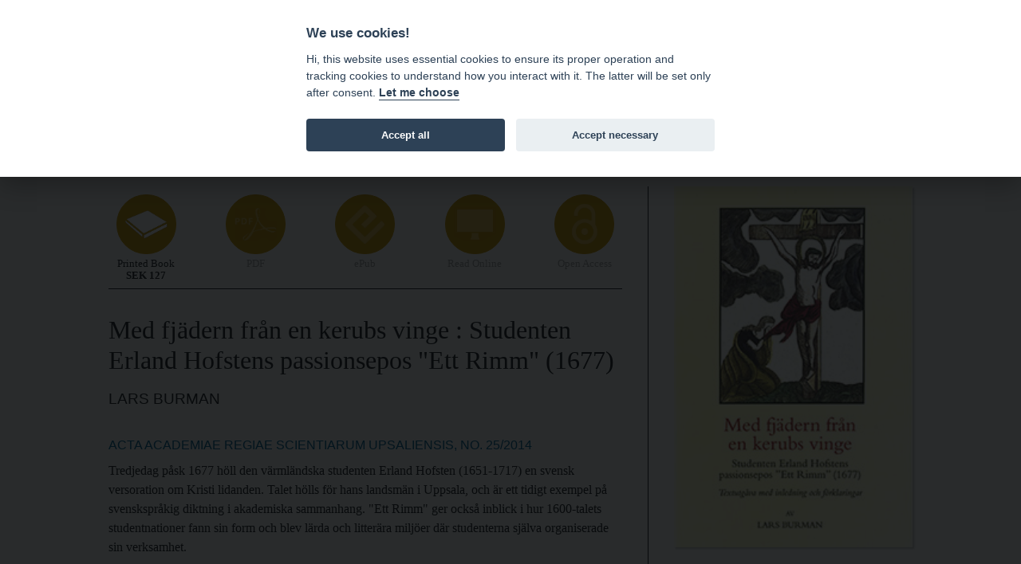

--- FILE ---
content_type: text/html; charset=utf-8
request_url: https://kvsu.bokorder.se/en-us/article/2631/med-fjadern-fran-en-kerubs-vinge
body_size: 24912
content:


<html lang="en">
<head>
    <meta charset="utf-8" />
    <meta name="viewport" content="width=device-width, initial-scale=1.0">
    
    <meta property="fb:app_id" content="217110845532889" />
    <meta property="og:url" content="https://kvsu.bokorder.se/en-us/article/2631/med-fjadern-fran-en-kerubs-vinge" />
    <meta property="og:title" content="Med fjädern från en kerubs vinge : Studenten Erland Hofstens passionsepos "Ett Rimm" (1677)" />
    <meta property="og:description" content="Tredjedag påsk 1677 höll den värmländska studenten Erland Hofsten (1651-1717) en svensk versoration om Kristi lidanden. Talet hölls för hans landsmän i Uppsala, och är ett tidigt exempel på svenskspråkig diktning i akademiska sammanhang. 9789185832248, 86 sidor, 2014, Häftad, Svenska, 127 kr" />
        <meta property="og:image:url" content="http://kvsu.bokorder.se/en-us/shop/ViewImage/2631?t=639044530402030494" />
        <meta property="og:image:secure_url" content="https://kvsu.bokorder.se/en-us/shop/ViewImage/2631?t=639044530402030494" />
        <meta property="og:image:type" content="image/jpeg" />
        <meta property="og:image:width" content="600" />
        <meta property="og:image:height" content="909" />
    <meta property="og:type" content="website" />

    <title>Kungliga Vetenskapssamhället i Uppsala | Med fj&#228;dern fr&#229;n en kerubs vinge</title>
    <link rel="shortcut icon" href="/favicon.ico" type="image/x-icon">
    <link rel="icon" href="/favicon.ico" type="image/x-icon">
    <link href="http://fonts.googleapis.com/css?family=Headland+One|Open+Sans" rel="stylesheet" type="text/css">
    <link href="/Content/css?v=NhVLcEa75cEcKuW_EC8-vDiPPKU28dGyFA5cFDKiV6s1" rel="stylesheet"/>

    <link href="https://api-netseasy.bokorder.se/css/netseasy-checkout.min.css" type="text/css" rel="stylesheet" />
    <link href="https://cookies-api.eddy.se/lib/cookieconsent_2_8_6/cookieconsent.css" rel="stylesheet" />
</head>
<body>
    <div id="body-wrapper" class="container">
        <div class="shopping-cart-notice">
            <div class="wrapper">
                <div class="close-btn cart-notice-close"><i class="bi bi-x"></i></div>
                <p>An item has been added to your shopping cart, you will find the shopping cart at the top of the page.</p>
                <div class="buttons">
                    <div class="cart-link"><a class="link" href="/en-us/cart">Update your cart</a></div>
                    <div><a class="btn btn-shop" href="/en-us/checkout">Checkout</a></div>
                </div>
                <div class="text-right close-link cart-notice-close">OK, I understand</div>
            </div>
        </div>
        <header>
            <div class="toprow">
                <div class="container">
                    <div class="payment-icons d-none d-sm-block">
                        


<style>
    .payment-icons {
        height: 36px;
    }


    .payment-methods-outer-container .payment-methods-container {
        display: flex;
        height: 100%;
    }

        .payment-methods-outer-container .payment-methods-container .payment-method, .payment-methods-outer-container .payment-methods-container .nets-secure-payments {
            height: 100%;
        }

            .payment-methods-outer-container .payment-methods-container .payment-method > div, .payment-methods-outer-container .payment-methods-container .nets-secure-payments > div {
                min-width: 50px;
                height: 100%;
            }

            .payment-methods-outer-container .payment-methods-container .payment-method.paypal {
                min-width: 65px;
                height: 100%;
            }

            .payment-methods-outer-container .payment-methods-container .payment-method.swish {
                min-width: 65px;
                height: 100%;
            }

            .payment-methods-outer-container .payment-methods-container .payment-method.maestro > div {
                background: no-repeat center url('https://www.bokorder.se/images/payment-icons/maestro.svg');
                background-size: 28px;
            }

            .payment-methods-outer-container .payment-methods-container .payment-method.maestro.white > div {
                background: no-repeat center url('https://www.bokorder.se/images/payment-icons/maestro-white.svg');
                background-size: 28px;
            }

            .payment-methods-outer-container .payment-methods-container .payment-method.mastercard > div {
                background: no-repeat center url('https://www.bokorder.se/images/payment-icons/mastercard.svg');
                background-size: 28px;
            }

            .payment-methods-outer-container .payment-methods-container .payment-method.mastercard.white > div {
                background: no-repeat center url('https://www.bokorder.se/images/payment-icons/mastercard-white.svg');
                background-size: 28px;
            }

            .payment-methods-outer-container .payment-methods-container .payment-method.visa > div {
                background: no-repeat center url('https://www.bokorder.se/images/payment-icons/visa.svg');
                background-size: 50px;
            }

            .payment-methods-outer-container .payment-methods-container .payment-method.visa.white > div {
                background: no-repeat center url('https://www.bokorder.se/images/payment-icons/visa-white.svg');
                background-size: 50px;
            }

            .payment-methods-outer-container .payment-methods-container .payment-method.swish > div {
                background: no-repeat center url('https://www.bokorder.se/images/payment-icons/swish.svg');
                background-size: 50px;
            }

            .payment-methods-outer-container .payment-methods-container .payment-method.swish.white > div {
                background: no-repeat center url('https://www.bokorder.se/images/payment-icons/swish-white.svg');
                background-size: 50px;
            }

            .payment-methods-outer-container .payment-methods-container .payment-method.paypal > div {
                background: no-repeat center url('https://www.bokorder.se/images/payment-icons/paypal.svg');
                background-size: 50px;
            }

            .payment-methods-outer-container .payment-methods-container .payment-method.paypal.white > div {
                background: no-repeat center url('https://www.bokorder.se/images/payment-icons/paypal-white.svg');
                background-size: 50px;
            }

            .payment-methods-outer-container .payment-methods-container .nets-secure-payments > div {
                background: no-repeat center url('https://www.bokorder.se/images/payment-icons/nets.svg');
                background-size: 40px;
            }

            .payment-methods-outer-container .payment-methods-container .nets-secure-payments.white > div {
                background: no-repeat center url('https://www.bokorder.se/images/payment-icons/nets-white.svg');
                background-size: 40px;
            }
</style>

    <div style="display: flex; height: 100%;">
        <div class="payment-methods-outer-container">
            <div class="payment-methods-container">
                <div class="nets-secure-payments" aria-hidden="true">
                    <div class="secure-logo"></div>
                </div>
                <div class="payment-method paypal">
                    <div></div>
                </div>
                <div class="payment-method swish">
                    <div></div>
                </div>
                <div class="payment-method visa">
                    <div></div>
                </div>
                <div class="payment-method mastercard">
                    <div></div>
                </div>
                <div class="payment-method maestro">
                    <div></div>
                </div>
            </div>
        </div>
    </div>



                    </div>
                    <div class="icon">
                        <a class="toggle" data-target="mobile-shoppingcart">
                            <span class="bi bi-basket"></span> Shopping cart
                        </a>
                    </div>
                    <div class="icon">
                            <a href="/sv-se/shop/book/2631?slug=med-fjadern-fran-en-kerubs-vinge"><span class="bi bi-gear"></span> SV</a>
                    </div>
                </div>
            </div>
            <div class="logo-menu-row">
                <div class="container">
                    <div class="logo">
                        <a href="/">
                            <img src="/Content/images/logo.png" />
                        </a>
                    </div>
                    <div class="menu-toggle">
                        <a class="toggle" data-target="mobile-menu"><span class="bi bi-list"></span></a>
                    </div>
                    <div class="menu">
                        <ul>
    <li><a href="/">Home</a></li>
    <li><a href="/en-us/annales">Annales</a></li>
    <li><a href="/en-us/acta">Acta</a></li>
    <li><a href="/en-us/delivery-information">Delivery information</a></li>
    <li><a href="/en-us/newsletter">Newsletter </a></li>
    <li><a href="https://www.bokorder.se/home/resellers" target="_blank">For resellers</a></li>
    <li><a href="/en-us/about-kvsu">About KVSU</a></li>
    <li><a href="/en-us/about-eddy">About eddy.se</a></li>
</ul>

                    </div>
                </div>
            </div>
            <div class="search">
                <div class="container">
                    <div class="searchrow row justify-content-end">
                        <div class="col-12 col-lg-4">
<form action="/en-us/find" method="get">                                <div class="input-group">
                                    <input type="text" class="form-control" id="terms" name="terms" placeholder="Search... ">
                                    <button class="btn-search" type="submit">
                                        <span class="bi bi-search" />
                                    </button>
                                </div>
</form>                        </div>
                    </div>
                </div>
            </div>
        </header>

        <div class="submenues container">

            <div class="submenu" id="mobile-menu">
                <div class="row">
                    <div class="col-12">
                        <ul>
    <li><a href="/">Home</a></li>
    <li><a href="/en-us/annales">Annales</a></li>
    <li><a href="/en-us/acta">Acta</a></li>
    <li><a href="/en-us/delivery-information">Delivery information</a></li>
    <li><a href="/en-us/newsletter">Newsletter </a></li>
    <li><a href="https://www.bokorder.se/home/resellers" target="_blank">For resellers</a></li>
    <li><a href="/en-us/about-kvsu">About KVSU</a></li>
    <li><a href="/en-us/about-eddy">About eddy.se</a></li>
</ul>

                    </div>
                </div>
            </div>
            <div class="submenu" id="large-submenu">
                <div class="row">
                    <div class="col-12">
                        <ul>
                            <li><a href="/en-us/articles">News</a></li>
                            <li><a href="/en-us/series">Series</a></li>
                            <li><a href="/en-us/titles">Listing by title</a></li>
                            <li><a href="/en-us/authors">Listing by author</a></li>
                        </ul>
                    </div>
                </div>
            </div>

            <div class="submenu" id="mobile-shoppingcart">
                <div class="row">
                    <div class="col-12 col-sm-10 col-sm-push-1 col-md-8 col-md-push-2 col-lg-6 col-lg-push-3" id="mobile-cart">
                        

    <h3>
        Your cart is empty.
    </h3>

                    </div>
                </div>
            </div>
        </div>

        
        <div class="container body-content">
            <div class="row justify-content-center">
                <div class="col-12 col-xl-10">

                    



<div class="book-page">
    <div class="row justify-content-center">
        <div class="content col-12 col-lg-8">
            <div class="format-list">

                    <div class="format print add-to-cart" data-target="/en-us/shop/add/2631">
                        <div class="icon"><img src="/Content/images/icons/book.png" /></div>
                        <div class="text">
                            <p>Printed Book</p>
                                <h4>SEK 127</h4>
                        </div>
                    </div>


                    <div class="format pdf disabled">
                        <div class="icon"><img src="/Content/images/icons/pdf.png" /></div>
                        <div class="text">
                            <p>PDF</p>
                            <h4>&nbsp;</h4>
                        </div>
                    </div>

                


                <div class="format epub disabled">
                    <div class="icon"><img src="/Content/images/icons/epub.png" /></div>
                    <div class="text">
                        <p>ePub</p>
                        <h4>&nbsp;</h4>
                    </div>
                </div>

                    <div class="format screen disabled">
                        <div class="icon"><img src="/Content/images/icons/screen.png" /></div>
                        <div class="text">
                            <p>Read Online</p>
                            <h4>&nbsp;</h4>
                        </div>
                    </div>

                    <div class="format open-access disabled">
                        <div class="icon"><img src="/Content/images/icons/open-access.png" /></div>
                        <div class="text">
                            <p>Open Access</p>
                            <h4>&nbsp;</h4>
                        </div>
                    </div>
            </div>

            <div>
                <h1 class="title">
                    Med fj&#228;dern fr&#229;n en kerubs vinge
                        <span> : </span> Studenten Erland Hofstens passionsepos &quot;Ett Rimm&quot; (1677)                </h1>

                    <p class="author">
                        Lars Burman
                    </p>



                    <p class="serie">
<a href="/en-us/serie/129/acta-academiae-regiae-scientiarum-upsaliensis">Acta Academiae Regiae scientiarum Upsaliensis, no. 25/2014</a>                    </p>


                <div class="cover-text">
                    Tredjedag påsk 1677 höll den värmländska studenten Erland Hofsten (1651-1717) en svensk versoration om Kristi lidanden. Talet hölls för hans landsmän i Uppsala, och är ett tidigt exempel på svenskspråkig diktning i akademiska sammanhang. "Ett Rimm" ger också inblick i hur 1600-talets studentnationer fann sin form och blev lärda och litterära miljöer där studenterna själva organiserade sin verksamhet. <br /><br />I utgåvans inledning presenteras författaren, och dikten beskrivs som en del i stormaktstidens uppblomstrande litterära kultur. Litteratur skapades inte bara av estetiska skäl, utan också av politiska och religiösa. Och då som nu ville författaren visa sin konstfärdighet och få en stund på scenen.<br /><br />Genom Hofstens dikt möter läsaren den trevande vältalighetskultur där den svenska diktningen upplevde sina tonår. Diktarens litterära förmåga var kanhända måttlig, men över århundrandena kan man fortfarande uppfatta hans unga ambition att imponera på kamraterna och samtidigt bidra till en svenskspråkig litteratur.
                </div>


            </div>

        </div>
        <div class="cover col-12 col-lg-4">
                <figure>
                    <img src="/en-us/shop/ViewImage/2631?t=639044530402030494" alt="Med fj&#228;dern fr&#229;n en kerubs vinge" />
                </figure>

            <div class="book-details">
                    <p><b>ISBN</b> 9789185832248</p>
                <p>Soft cover</p>
                <p>86 pages</p>
                <p>Published 2014</p>

                    <p><b>Language</b> swe</p>
            </div>

                <p class="price">
                        <span>Price from SEK 127</span>
                </p>
        </div>
        <div class="share-footer col-12">
            <div>
                share |
                <img src="/Content/images/icons/fb.png" class="fb" />
                <img src="/Content/images/icons/google.png" class="google" />
                <img src="/Content/images/icons/twitter.png" class="twitter" />
            </div>
            <div class="formats d-none d-md-block">
                    <span class="add-to-cart" style="cursor:pointer;" data-target="/en-us/shop/add/2631">Printed Book</span> <span> | </span>
                                    <span class="disabled">PDF</span> <span> | </span>


                <span class="disabled">ePub</span> |

                <span class="disabled">Read Online</span> |
                    <span class="disabled">Open Access</span>
            </div>
        </div>
    </div>
</div>





                </div>
            </div>


        </div>
    </div>
    <footer>
        <div class="container">
            <div class="row">
                <div class="col-12 col-lg-8">
                    <div class="payment-icons">
                        


<style>
    .payment-icons {
        height: 36px;
    }


    .payment-methods-outer-container .payment-methods-container {
        display: flex;
        height: 100%;
    }

        .payment-methods-outer-container .payment-methods-container .payment-method, .payment-methods-outer-container .payment-methods-container .nets-secure-payments {
            height: 100%;
        }

            .payment-methods-outer-container .payment-methods-container .payment-method > div, .payment-methods-outer-container .payment-methods-container .nets-secure-payments > div {
                min-width: 50px;
                height: 100%;
            }

            .payment-methods-outer-container .payment-methods-container .payment-method.paypal {
                min-width: 65px;
                height: 100%;
            }

            .payment-methods-outer-container .payment-methods-container .payment-method.swish {
                min-width: 65px;
                height: 100%;
            }

            .payment-methods-outer-container .payment-methods-container .payment-method.maestro > div {
                background: no-repeat center url('https://www.bokorder.se/images/payment-icons/maestro.svg');
                background-size: 28px;
            }

            .payment-methods-outer-container .payment-methods-container .payment-method.maestro.white > div {
                background: no-repeat center url('https://www.bokorder.se/images/payment-icons/maestro-white.svg');
                background-size: 28px;
            }

            .payment-methods-outer-container .payment-methods-container .payment-method.mastercard > div {
                background: no-repeat center url('https://www.bokorder.se/images/payment-icons/mastercard.svg');
                background-size: 28px;
            }

            .payment-methods-outer-container .payment-methods-container .payment-method.mastercard.white > div {
                background: no-repeat center url('https://www.bokorder.se/images/payment-icons/mastercard-white.svg');
                background-size: 28px;
            }

            .payment-methods-outer-container .payment-methods-container .payment-method.visa > div {
                background: no-repeat center url('https://www.bokorder.se/images/payment-icons/visa.svg');
                background-size: 50px;
            }

            .payment-methods-outer-container .payment-methods-container .payment-method.visa.white > div {
                background: no-repeat center url('https://www.bokorder.se/images/payment-icons/visa-white.svg');
                background-size: 50px;
            }

            .payment-methods-outer-container .payment-methods-container .payment-method.swish > div {
                background: no-repeat center url('https://www.bokorder.se/images/payment-icons/swish.svg');
                background-size: 50px;
            }

            .payment-methods-outer-container .payment-methods-container .payment-method.swish.white > div {
                background: no-repeat center url('https://www.bokorder.se/images/payment-icons/swish-white.svg');
                background-size: 50px;
            }

            .payment-methods-outer-container .payment-methods-container .payment-method.paypal > div {
                background: no-repeat center url('https://www.bokorder.se/images/payment-icons/paypal.svg');
                background-size: 50px;
            }

            .payment-methods-outer-container .payment-methods-container .payment-method.paypal.white > div {
                background: no-repeat center url('https://www.bokorder.se/images/payment-icons/paypal-white.svg');
                background-size: 50px;
            }

            .payment-methods-outer-container .payment-methods-container .nets-secure-payments > div {
                background: no-repeat center url('https://www.bokorder.se/images/payment-icons/nets.svg');
                background-size: 40px;
            }

            .payment-methods-outer-container .payment-methods-container .nets-secure-payments.white > div {
                background: no-repeat center url('https://www.bokorder.se/images/payment-icons/nets-white.svg');
                background-size: 40px;
            }
</style>

    <div style="display: flex; height: 100%;">
        <div class="payment-methods-outer-container">
            <div class="payment-methods-container">
                <div class="nets-secure-payments white" aria-hidden="true">
                    <div class="secure-logo"></div>
                </div>
                <div class="payment-method paypal white">
                    <div></div>
                </div>
                <div class="payment-method swish white">
                    <div></div>
                </div>
                <div class="payment-method visa white">
                    <div></div>
                </div>
                <div class="payment-method mastercard white">
                    <div></div>
                </div>
                <div class="payment-method maestro white">
                    <div></div>
                </div>
            </div>
        </div>
    </div>



                    </div>
                    <div style="margin-top: 1rem;">
                        <a href="http://www.kvsu.se/"><img src="/Content/images/logo.png" /></a>
                        <p><a href="http://www.kvsu.se/">www.kvsu.se</a></p>

                        <p>Publications published by The Royal Society of Arts and Sciences of Uppsala  is distributed by eddy.se ab</p>

                        <p>eddy.se ab, Box 1310, 621 24 Visby, Sweden</p>
                    </div>
                </div>
                <div class="col-12 col-md-4 column">
                    <p>CONTACT</p>
<p><a href="mailto:order@bokorder.se">order@bokorder.se</a><br />
+46 498 253900</p>

                    <p>Please, contact KVSU by letter using the address below:</p>
<p>Kungliga Vetenskapssamh&auml;llet i Uppsala <br />&Aring;sgr&auml;nd 7 <br />SE-753 10 UPPSALA <br />SWEDEN</p>
                </div>
            </div>
        </div>
    </footer>
    <input id="hiddenCulture" name="hiddenCulture" type="hidden" value="en-us" />
    <script src="https://cookies-api.eddy.se/lib/cookieconsent_2_8_6/cookieconsent.js"></script>
    <script src="/bundles/javascript?v=vAoGjPTgDBj6Z3LNS8-ODQUSv4c6pqVh9nrlctH1dsM1"></script>


    
    <link href="/Scripts/lightbox/ekko-lightbox.css" rel="stylesheet" />
    <script src="/Scripts/lightbox/ekko-lightbox.min.js"></script>
    <script>
        $(document).on('click', '[data-toggle="lightbox"]', function (event) {
            event.preventDefault();
            $(this).ekkoLightbox();
        });
    </script>

    <script type="text/javascript">
        $(function () {
            _kvsu.init();
        });
    </script>
</body>
</html>


--- FILE ---
content_type: text/css; charset=utf-8
request_url: https://kvsu.bokorder.se/Content/css?v=NhVLcEa75cEcKuW_EC8-vDiPPKU28dGyFA5cFDKiV6s1
body_size: 12637
content:
@import"bootstrap/bootstrap.min.css";@import"icons-1.5.0/bootstrap-icons.css";body{background-color:#f5f5f5;font-family:"Open Sans",san-serif}body.no-scroll{height:100%;overflow:hidden}body #body-wrapper{background-color:#fff}.container{max-width:1700px}@media screen and (min-width:992px){.container{padding-right:2rem;padding-left:2rem}}a{color:#069}a:hover{color:#046}h1,h2,h3,h4,h5,h6,.btn{font-family:"Headland One",serif}h2{font-size:1.7rem}img{max-width:100%}.body-content{padding:2rem 0;min-height:450px}@media screen and (min-width:992px){.body-content{min-height:550px}}@media screen and (min-width:1270px){.body-content{min-height:650px}}@media screen and (min-width:1430px){.body-content{min-height:750px}}.btn-shop{background-color:#c90;color:#fff!important}.btn-shop:hover{background-color:#997300}.btn-shop .bi{margin-left:.5rem}.btn-shop-outline{border:solid 2px #c90;color:#c90}.btn-shop-outline:hover{background-color:#997300;color:#fff}.btn-shop-outline .bi{margin-left:.5rem}.series-list h5{font-family:"Headland One",serif}.author-list .author h5{font-family:"Headland One",serif}.author-list .author .titles{display:none;margin-left:1rem;margin-bottom:1rem}.author-list .author .titles p{margin:0}.shopping-cart-notice{display:none;position:fixed;top:1rem;left:0;width:100%;z-index:9999;text-align:center}.shopping-cart-notice.active{display:block}.shopping-cart-notice .wrapper{max-width:90%;padding:1rem;margin:0 auto;background-color:#fff;border:1px solid #f5f5f5;-webkit-box-shadow:2px 2px 2px 0 rgba(0,0,0,.2);-moz-box-shadow:2px 2px 2px 0 rgba(0,0,0,.2);box-shadow:2px 2px 2px 0 rgba(0,0,0,.2);position:relative}@media screen and (min-width:768px){.shopping-cart-notice .wrapper{max-width:450px}}.shopping-cart-notice .close-btn{position:absolute;top:5px;right:5px;cursor:pointer}.shopping-cart-notice .buttons{display:flex;justify-content:space-between}.shopping-cart-notice .buttons .cart-link{padding-top:8px}.shopping-cart-notice .close-link{color:#069;cursor:pointer;margin-top:1rem}.cookie-disclaimer{position:fixed;bottom:20px;z-index:5000;width:100%;text-align:center;font-family:"Open Sans",san-serif}.cookie-disclaimer.hidden{display:none}.cookie-disclaimer .wrapper{max-width:300px;margin:0 auto;background-color:#fff;padding:15px;border:solid 1px #a9a9a9}@media screen and (min-width:768px){.cookie-disclaimer .wrapper{max-width:600px}}.cookie-disclaimer .wrapper .cookie{display:inline-block;vertical-align:middle;margin:0;font-size:14px;color:#a9a9a9}.cookie-disclaimer .wrapper .cookie a{color:#000;border-left:1px solid #ccc;padding:0 0 0 10px}.cookie-disclaimer .wrapper .cookie .btn{padding:3px 0;margin:0 6px;background:0 0;font-weight:400;color:#069!important}.field-validation-error{display:inline-block;margin-top:5px;color:red}.validation-summary-valid{display:none}.validation-summary-errors{margin:20px 0}.validation-summary-errors span{font-size:1.2em;font-weight:bold;color:red}.validation-summary-errors ul li{color:red}header{display:flex;flex-direction:column;border-bottom:solid 1px #c90}header .toprow{font-family:"FuturaEFCE-DemiBold",sans-serif}header .toprow .container{display:flex;flex-direction:row;justify-content:flex-end;margin:0 auto;padding:5px 0}header .toprow .container .icon{margin-left:20px;padding-top:6px}header .toprow .container .badge{position:relative;top:-5px;left:-10px;background-color:#c90;color:#fff;border-radius:50%;padding:2px 6px 4px}header .toprow .container a,header .toprow .container a:hover,header .toprow .container a:active,header .toprow .container a:visited{color:#000;text-decoration:none;cursor:pointer}header .logo-menu-row .container{display:flex;flex-direction:row;justify-content:space-between;align-items:center;padding:0 0 1rem}header .logo-menu-row .container .logo{width:70%}@media screen and (min-width:992px){header .logo-menu-row .container .logo{width:20%}}header .logo-menu-row .container .logo img{border:0;width:100%;max-width:239px}header .logo-menu-row .container .menu-toggle{display:block;width:30%;text-align:right;font-size:1.5em}@media screen and (min-width:768px){header .logo-menu-row .container .menu-toggle{padding-top:1rem}}@media screen and (min-width:992px){header .logo-menu-row .container .menu-toggle{display:none}}header .logo-menu-row .container .menu-toggle .bi{position:relative;top:1px;font-size:2rem;color:#a9a9a9}@media screen and (min-width:768px){header .logo-menu-row .container .menu-toggle .bi{font-size:2.5rem}}header .menu{display:none}@media screen and (min-width:992px){header .menu{display:block;width:80%;text-align:right}header .menu ul{list-style:none;margin:0;padding:0}header .menu ul li{display:inline-block;margin:0;padding:0}header .menu ul li a{font-family:"FuturaEFCE-DemiBold",sans-serif;font-size:.67rem;display:inline-block;color:#c90;padding:26px 0 0 .4rem;text-transform:uppercase}}@media screen and (min-width:992px) and (min-width:1270px){header .menu ul li a{font-size:.8rem;padding:35px 0 0 .8rem}}@media screen and (min-width:992px) and (min-width:1430px){header .menu ul li a{font-size:.95rem;padding:35px 0 0 .8rem}}@media screen and (min-width:992px){header .menu ul li a .glyphicon-chevron-right{display:none}}header .search{padding-top:5px;padding-bottom:10px}@media screen and (min-width:992px){header .search{padding-top:0}}header .search .container{padding-right:0;padding-left:0}header .search .searchrow .input-group .form-control{border:solid 1px #c90;outline:0;font-family:"FuturaEFCE-DemiBold",sans-serif;border-radius:0}header .search .searchrow .input-group .form-control:focus{border:solid 1px #c90;-webkit-box-shadow:none;box-shadow:none}header .search .searchrow .input-group .form-control::placeholder{color:#c90;opacity:1;text-transform:uppercase}header .search .searchrow .input-group .form-control:-ms-input-placeholder{color:#c90;text-transform:uppercase}header .search .searchrow .input-group .form-control::-ms-input-placeholder{color:#c90;text-transform:uppercase}header .search .searchrow .input-group .btn-search{position:absolute;border:0;outline:0;background-color:transparent;padding-top:7px;padding-bottom:8px;right:.5rem;z-index:999}header .search .searchrow .input-group .btn-search .bi{color:#c90;font-size:1rem}.submenues{padding:0}.submenues .submenu{display:none}.submenues #mobile-menu,.submenues #mobile-search,.submenues #mobile-shoppingcart,.submenues #large-submenu{width:100%;background-color:#c90;padding:20px 15px}.submenues #mobile-menu ul,.submenues #mobile-search ul,.submenues #mobile-shoppingcart ul,.submenues #large-submenu ul{margin:0;padding:1rem 0 0;list-style:none}.submenues #mobile-menu ul li,.submenues #mobile-search ul li,.submenues #mobile-shoppingcart ul li,.submenues #large-submenu ul li{padding:0}.submenues #mobile-menu ul li ul,.submenues #mobile-search ul li ul,.submenues #mobile-shoppingcart ul li ul,.submenues #large-submenu ul li ul{padding:0;margin:0 0 0 1rem}.submenues #mobile-menu ul li a,.submenues #mobile-menu ul li a:hover,.submenues #mobile-menu ul li a:visited,.submenues #mobile-menu ul li a:active,.submenues #mobile-search ul li a,.submenues #mobile-search ul li a:hover,.submenues #mobile-search ul li a:visited,.submenues #mobile-search ul li a:active,.submenues #mobile-shoppingcart ul li a,.submenues #mobile-shoppingcart ul li a:hover,.submenues #mobile-shoppingcart ul li a:visited,.submenues #mobile-shoppingcart ul li a:active,.submenues #large-submenu ul li a,.submenues #large-submenu ul li a:hover,.submenues #large-submenu ul li a:visited,.submenues #large-submenu ul li a:active{display:inline-block;text-decoration:none;color:#069;font-size:1.2rem;margin-bottom:.5rem}.submenues #large-submenu{padding-top:10px}.submenues #mobile-menu{padding-top:0}.submenues #mobile-shoppingcart{color:#fff}.submenues #mobile-shoppingcart .btn-shop{margin-left:20px}.booklist{margin-top:40px}.booklist .loadmore{text-align:center}.booklist .booklistrow .book{display:flex;flex-direction:column;align-items:center;margin-bottom:2rem}.booklist .booklistrow .book .img{cursor:pointer;width:75%;height:350px;background-repeat:no-repeat;background-size:cover;background-position:center top;-webkit-box-shadow:2px 2px 2px 0 rgba(0,0,0,.2);-moz-box-shadow:2px 2px 2px 0 rgba(0,0,0,.2);box-shadow:2px 2px 2px 0 rgba(0,0,0,.2)}@media screen and (min-width:992px){.booklist .booklistrow .book .img{height:300px}}@media screen and (min-width:1270px){.booklist .booklistrow .book .img{height:250px}}@media screen and (min-width:1700px){.booklist .booklistrow .book .img{height:320px}}.booklist .booklistrow .book .info{padding-top:1rem;width:75%}.booklist .booklistrow .book .info p.title{font-family:"Open Sans",san-serif;font-size:1.2rem;line-height:1.5rem}.booklist .booklistrow .book .info p.title a,.booklist .booklistrow .book .info p.title a:hover,.booklist .booklistrow .book .info p.title a:visited,.booklist .booklistrow .book .info p.title a:active{color:#212529;text-decoration:none}.booklist .booklistrow .book .info .price{font-family:"Headland One",serif}.booklist .booklistrow .book .info .price .deal{color:#069}.booklist .booklistrow .book .info .price .regular{text-decoration:line-through;margin-left:1rem}.booklist .booklistrow .book .info .btn{margin-top:1rem;width:100%}@media screen and (min-width:992px){.book-page .content{padding-right:2rem;border-right:1px solid #212529}}.book-page .content .format-list{border-bottom:1px solid #212529;padding:10px 0 0;display:flex;flex-direction:row;justify-content:space-between;margin:0 0 20px 0}.book-page .content .format-list .format{text-align:center;padding:0 10px;display:flex;flex-direction:column;justify-content:space-between;cursor:pointer}.book-page .content .format-list .format div.icon{background-color:#c90;padding:10px;border:solid 1px #c90;width:50px;height:50px;border-radius:50px;display:flex;justify-content:space-around;align-items:center}@media screen and (min-width:992px){.book-page .content .format-list .format div.icon{width:75px;height:75px}}.book-page .content .format-list .format div.icon img{width:100%}.book-page .content .format-list .format div.text p{font-size:.8em;line-height:normal;margin:5px 0 0 0}.book-page .content .format-list .format div.text h4{font-weight:700;font-size:.8em;line-height:normal}.book-page .content .format-list .format div.text h4.deal{color:#069}.book-page .content .format-list .format div.text a{color:#212529}.book-page .content .format-list .format.disabled{color:#a9a9a9!important;cursor:default}.book-page .content .format-list .format.disabled img{opacity:.3}.book-page .content h1.title{font-family:"IndigoAntiqua2",serif;font-size:2rem;margin-top:2rem;margin-bottom:1rem}.book-page .content p.author{font-family:"FuturaEFCE-DemiBold",sans-serif;font-size:1.2rem;text-transform:uppercase;margin-bottom:2rem}.book-page .content p.serie{font-family:"FuturaEFCE-DemiBold",sans-serif;font-size:1rem;text-transform:uppercase;margin-bottom:.5rem}.book-page .content .openaccess-toc{margin:2rem 0;background-color:#c90;border-radius:8px;padding:2rem}.book-page .content .openaccess-toc h3{margin-bottom:1rem}.book-page .content .openaccess-toc h5{font-size:1.2rem}.book-page .content .openaccess-toc a{color:#fff;display:inline-block;margin-left:2rem}.book-page .content .openaccess-toc a .bi{margin-right:.5rem}.book-page .cover{margin-top:4rem}@media screen and (min-width:992px){.book-page .cover{margin-top:0;padding-left:2rem}}.book-page .cover figure img{width:100%;max-width:350px;-webkit-box-shadow:2px 2px 2px 0 rgba(0,0,0,.2);-moz-box-shadow:2px 2px 2px 0 rgba(0,0,0,.2);box-shadow:2px 2px 2px 0 rgba(0,0,0,.2)}.book-page .cover .book-details p{margin-bottom:0}.book-page .cover p.price{margin-top:2rem;font-size:1.2rem;font-weight:bold}.book-page .cover p.price .deal{color:#069}.book-page .share-footer{margin-top:2rem;padding-top:.5rem;border-top:1px solid #000;display:flex;justify-content:space-between;font-family:"FuturaEFCE-DemiBold",sans-serif}.book-page .share-footer img{width:35px;-webkit-filter:invert(100%);filter:invert(100%)}.book-page .share-footer .formats span{font-weight:bold}.book-page .share-footer .formats span.disabled{font-weight:lighter;color:#a9a9a9}.book-page .share-footer .formats a{color:#212529}footer{color:#000;font-family:"Headland One",serif}footer .container{background:#c90;padding-top:2rem;padding-bottom:4rem}footer .container img{max-width:350px;margin-bottom:2rem}footer .container p{margin:1rem 0}@media print{@page{size:A4}.cookie-disclaimer{display:none}header{display:none}.body-content{padding:4em}.body-content h1:first-child{margin-top:0;font-size:2em}a[href]:after{content:none!important}.book-page .book-row .book-cover img{max-width:300px!important}.book-page .book-row .book-info{color:red}.book-page .book-row .book-info .format-list{display:none!important}.book-page .cover-text .share-footer{display:none}}